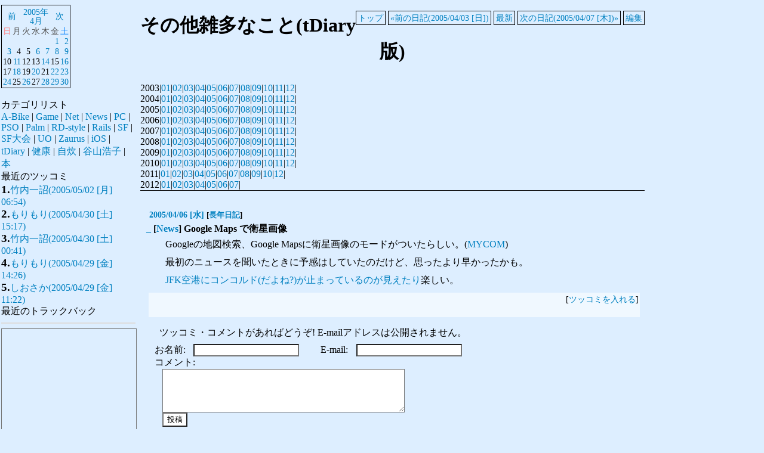

--- FILE ---
content_type: text/html; charset=EUC-JP
request_url: http://kazunori.sakura.ne.jp/diary/?date=20050406
body_size: 17825
content:
<!DOCTYPE HTML PUBLIC "-//W3C//DTD HTML 4.01//EN" "http://www.w3.org/TR/html4/strict.dtd">
<html lang="ja-JP">
<head>
	<meta http-equiv="Content-Type" content="text/html; charset=EUC-JP">
	<meta name="generator" content="tDiary 2.0.4">
	<meta http-equiv="Last-Modified" content="Thu, 23 Feb 2006 10:47:38 GMT">
	<meta http-equiv="Content-Script-Type" content="text/javascript; charset=EUC-JP">
	<meta name="author" content="竹内一詔">
	<link rev="made" href="mailto:kazunori@www260.sakura.ne.jp">
	<link rel="index" title="トップ" href="http://www.ne.jp/asahi/kazunori/webpage/">
	<link rel="prev" title="前の日記(2005/04/03 [日])" href="./?date=20050403">
	<link rel="next" title="次の日記(2005/04/07 [木])" href="./?date=20050407">
	<link rel="start" title="最新" href="./">
	<meta http-equiv="content-style-type" content="text/css">
	<link rel="stylesheet" href="theme/base.css" type="text/css" media="all">
	<link rel="stylesheet" href="theme/s-blue2/s-blue2.css" title="s-blue2" type="text/css" media="all">
	<title>その他雑多なこと(tDiary版)(2005-04-06)</title>
	
	<link rel="alternate" type="application/rss+xml" title="RSS" href="http://kazunori.sakura.ne.jp/diary/index.rdf">
	<script type="text/javascript" src="http://slide.alpslab.jp/scrollmap.js"></script>
	<meta name="robots" content="index,follow">
</head>
<body>


 <div class="main">
 <div class="adminmenu">
<span class="adminmenu"><a href="http://www.ne.jp/asahi/kazunori/webpage/">トップ</a></span>
<span class="adminmenu"><a href="./?date=20050403">&laquo;前の日記(2005/04/03 [日])</a></span>
<span class="adminmenu"><a href="./">最新</a></span>
<span class="adminmenu"><a href="./?date=20050407">次の日記(2005/04/07 [木])&raquo;</a></span>
<span class="adminmenu"><a href="update.rb?edit=true;year=2005;month=4;day=6">編集</a></span>
</div>
 <h1>その他雑多なこと(tDiary版)</h1>
 <div class="calendar">
<div class="year">2003|<a href="./?date=200301">01</a>|<a href="./?date=200302">02</a>|<a href="./?date=200303">03</a>|<a href="./?date=200304">04</a>|<a href="./?date=200305">05</a>|<a href="./?date=200306">06</a>|<a href="./?date=200307">07</a>|<a href="./?date=200308">08</a>|<a href="./?date=200309">09</a>|<a href="./?date=200310">10</a>|<a href="./?date=200311">11</a>|<a href="./?date=200312">12</a>|</div>
<div class="year">2004|<a href="./?date=200401">01</a>|<a href="./?date=200402">02</a>|<a href="./?date=200403">03</a>|<a href="./?date=200404">04</a>|<a href="./?date=200405">05</a>|<a href="./?date=200406">06</a>|<a href="./?date=200407">07</a>|<a href="./?date=200408">08</a>|<a href="./?date=200409">09</a>|<a href="./?date=200410">10</a>|<a href="./?date=200411">11</a>|<a href="./?date=200412">12</a>|</div>
<div class="year">2005|<a href="./?date=200501">01</a>|<a href="./?date=200502">02</a>|<a href="./?date=200503">03</a>|<a href="./?date=200504">04</a>|<a href="./?date=200505">05</a>|<a href="./?date=200506">06</a>|<a href="./?date=200507">07</a>|<a href="./?date=200508">08</a>|<a href="./?date=200509">09</a>|<a href="./?date=200510">10</a>|<a href="./?date=200511">11</a>|<a href="./?date=200512">12</a>|</div>
<div class="year">2006|<a href="./?date=200601">01</a>|<a href="./?date=200602">02</a>|<a href="./?date=200603">03</a>|<a href="./?date=200604">04</a>|<a href="./?date=200605">05</a>|<a href="./?date=200606">06</a>|<a href="./?date=200607">07</a>|<a href="./?date=200608">08</a>|<a href="./?date=200609">09</a>|<a href="./?date=200610">10</a>|<a href="./?date=200611">11</a>|<a href="./?date=200612">12</a>|</div>
<div class="year">2007|<a href="./?date=200701">01</a>|<a href="./?date=200702">02</a>|<a href="./?date=200703">03</a>|<a href="./?date=200704">04</a>|<a href="./?date=200705">05</a>|<a href="./?date=200706">06</a>|<a href="./?date=200707">07</a>|<a href="./?date=200708">08</a>|<a href="./?date=200709">09</a>|<a href="./?date=200710">10</a>|<a href="./?date=200711">11</a>|<a href="./?date=200712">12</a>|</div>
<div class="year">2008|<a href="./?date=200801">01</a>|<a href="./?date=200802">02</a>|<a href="./?date=200803">03</a>|<a href="./?date=200804">04</a>|<a href="./?date=200805">05</a>|<a href="./?date=200806">06</a>|<a href="./?date=200807">07</a>|<a href="./?date=200808">08</a>|<a href="./?date=200809">09</a>|<a href="./?date=200810">10</a>|<a href="./?date=200811">11</a>|<a href="./?date=200812">12</a>|</div>
<div class="year">2009|<a href="./?date=200901">01</a>|<a href="./?date=200902">02</a>|<a href="./?date=200903">03</a>|<a href="./?date=200904">04</a>|<a href="./?date=200905">05</a>|<a href="./?date=200906">06</a>|<a href="./?date=200907">07</a>|<a href="./?date=200908">08</a>|<a href="./?date=200909">09</a>|<a href="./?date=200910">10</a>|<a href="./?date=200911">11</a>|<a href="./?date=200912">12</a>|</div>
<div class="year">2010|<a href="./?date=201001">01</a>|<a href="./?date=201002">02</a>|<a href="./?date=201003">03</a>|<a href="./?date=201004">04</a>|<a href="./?date=201005">05</a>|<a href="./?date=201006">06</a>|<a href="./?date=201007">07</a>|<a href="./?date=201008">08</a>|<a href="./?date=201009">09</a>|<a href="./?date=201010">10</a>|<a href="./?date=201011">11</a>|<a href="./?date=201012">12</a>|</div>
<div class="year">2011|<a href="./?date=201101">01</a>|<a href="./?date=201102">02</a>|<a href="./?date=201103">03</a>|<a href="./?date=201104">04</a>|<a href="./?date=201105">05</a>|<a href="./?date=201106">06</a>|<a href="./?date=201107">07</a>|<a href="./?date=201108">08</a>|<a href="./?date=201109">09</a>|<a href="./?date=201110">10</a>|<a href="./?date=201112">12</a>|</div>
<div class="year">2012|<a href="./?date=201201">01</a>|<a href="./?date=201202">02</a>|<a href="./?date=201203">03</a>|<a href="./?date=201204">04</a>|<a href="./?date=201205">05</a>|<a href="./?date=201206">06</a>|<a href="./?date=201207">07</a>|</div>
</div>

<hr class="sep">


	
<div class="day">
<h2><span class="date"><a href="./?date=20050406">2005/04/06 [水]</a></span> <span class="title"></span> <span class="nyear">[<a href="./?date=0406" title="長年日記">長年日記</a>]</span></h2>

<div class="body">

<div class="section">
<h3><a name="p01" href="./?date=20050406#p01"><span class="sanchor">_</span></a> [<a href="./?year=2005;month=2Q;category=News">News</a>] Google Maps で衛星画像</h3><p>Googleの地図検索、Google Mapsに衛星画像のモードがついたらしい。(<a href="http://pcweb.mycom.co.jp/news/2005/04/06/102.html">MYCOM</a>)</p>
<p>最初のニュースを聞いたときに予感はしていたのだけど、思ったより早かったかも。</p>
<p><a href="http://maps.google.com/maps?q=jfk+to+350+5th,new+york,+ny&ll=40.642998,-73.794233&spn=0.011244,0.015686&t=k&hl=en">JFK空港にコンコルド(だよね?)が止まっているのが見えたり</a>楽しい。</p></div>

</div>

<div class="comment">

	<div class="caption">[<a href="./?date=20050406#c">ツッコミを入れる</a>]</div>
</div>



	<div class="form">
		<div class="caption"><a name="c">ツッコミ・コメントがあればどうぞ! E-mailアドレスは公開されません。</a></div>
		<form class="comment" method="post" action="./"><div>
		<input type="hidden" name="date" value="20050406">
		<div class="field name">
			お名前:<input class="field" name="name" value="">
		</div>
		<div class="field mail">
			E-mail:<input class="field" name="mail" value="">
		</div>
		<div class="textarea">
			コメント:<textarea name="body" cols="60" rows="5"></textarea>
		</div>
		<div class="button">
			<input type="submit" name="comment" value="投稿">
		</div>
		</div></form>
	</div>




		<div class="refererlist">
		<div class="caption">本日のリンク元</div>
<div class="caption">その他のリンク元</div>
<ul><li><a href="http://mixi.jp/view_diary.pl?url=http%3A%2F%2Fkazunori.sakura.ne.jp%2Fdiary%2F%3Fdate%3D20050406%23p01&amp;owner_id=221461">http://mixi.jp/view_diary.pl?url=http://kazunori.s...</a> &times;8</li>
<li><a href="http://tohosaku.hp.infoseek.co.jp/sfdiary/">http://tohosaku.hp.infoseek.co.jp/sfdiary/</a> &times;3</li>
<li><a href="http://mixi.jp/show_friend.pl?id=221461">http://mixi.jp/show_friend.pl?id=221461</a> &times;3</li>
<li><a href="http://mixi.jp/view_diary.pl?url=http%3A%2F%2Fkazunori.sakura.ne.jp%2Fdiary%2F%3Fdate%3D20050403%23p02&amp;owner_id=221461">http://mixi.jp/view_diary.pl?url=http://kazunori.s...</a> &times;2</li>
</ul>
<div class="caption">検索</div>
<ul>
<li>FA-CFMS dataFab &times;3  : <a href="http://search.yahoo.co.jp/bin/query?p=FA-CFMS+dataFab&amp;fr=top%2c+top">.co.jpのYahoo!検索</a></li>
<li>もりもり mixi &times;2  : <a href="http://search.yahoo.co.jp/search?p=%E3%82%82%E3%82%8A%E3%82%82%E3%82%8A%E3%80%80mixi&amp;src=top&amp;ei=UTF-8&amp;pstart=1&amp;fr=top&amp;b=31">.co.jpのYahoo!検索</a></li>
<li>SDM-N50TV &times;2  : <a href="http://search.msn.co.jp/pass/results.aspx?srch=105&amp;FORM=MSN6A&amp;q=SDM-N50TV">.co.jpのMSNサーチ</a> &times;1, <a href="http://search.msn.co.jp/pass/results.aspx?ps=ba%3d(0.50)0........%26co%3d(0.50)6.200.3.2.5.10.1.3.%26pn%3d1%26rd%3d0%26&amp;q=SDM-N50TV&amp;ck_sc=1&amp;ck_af=0">.co.jpのMSNサーチ</a> &times;1</li>
<li>JFK コンコルド &times;1  : <a href="http://search.mobile.yahoo.co.jp/onesearch?fr=m_top_y&amp;p=%4A%46%4B%20%83%52%83%93%83%52%83%8B%83%68">.co.jpのYahoo!検索</a></li>
<li>asf作成 &times;1  : <a href="http://search.yahoo.co.jp/bin/query?p=asf%ba%ee%c0%ae&amp;fr=top%2c+top">.co.jpのYahoo!検索</a></li>
<li>狩野泰一 視聴 &times;1  : <a href="http://search.yahoo.co.jp/bin/query?p=%bc%ed%cc%ee%c2%d9%b0%ec+%bb%eb%c4%b0&amp;fr=top%2c+top">.co.jpのYahoo!検索</a></li>
<li>衛星画像 地図 &times;1  : <a href="http://search.mobile.yahoo.co.jp/mobilesite/list?p=%89q%90%AF%89%E6%91%9C%20%92n%90%7D&amp;b=6&amp;trans=1&amp;ss=3">.co.jpのYahoo!検索</a></li>
<li>FA-CFMS &times;1  : <a href="http://search.yahoo.co.jp/search?p=FA-CFMS&amp;ei=UTF-8&amp;fl=1&amp;meta=vl%3Dlang_ja&amp;vl=lang_ja&amp;pstart=1&amp;fr=my-top&amp;b=11">.co.jpのYahoo!検索</a></li>
<li>トランジスタ技術２００５年４月号 &times;1  : <a href="http://search.yahoo.co.jp/bin/query?p=%a5%c8%a5%e9%a5%f3%a5%b8%a5%b9%a5%bf%b5%bb%bd%d1%a3%b2%a3%b0%a3%b0%a3%b5%c7%af%a3%b4%b7%ee%b9%e6&amp;fr=top%2c+top">.co.jpのYahoo!検索</a></li>
<li>沈黙の春 感想文 紹介 &times;1  : <a href="http://search.yahoo.co.jp/bin/query?p=%c4%c0%cc%db%a4%ce%bd%d5+%b4%b6%c1%db%ca%b8+%be%d2%b2%f0&amp;fr=top%2c+top">.co.jpのYahoo!検索</a></li>
<li>カード破損 &times;1  : <a href="http://search.yahoo.co.jp/bin/query?p=%a5%ab%a1%bc%a5%c9%c7%cb%c2%bb&amp;fr=top%2c+top&amp;&amp;b=41&amp;h=p&amp;pnum=3">.co.jpのYahoo!検索</a></li>
<li>gcc3.4 stage1 &times;1  : <a href="http://search.yahoo.co.jp/bin/query?p=gcc3.4+stage1&amp;fr=top%2c+top">.co.jpのYahoo!検索</a></li>
<li>本当のようなウソを見抜く &times;1  : <a href="http://search.yahoo.co.jp/bin/query?p=%cb%dc%c5%f6%a4%ce%a4%e8%a4%a6%a4%ca%a5%a6%a5%bd%a4%f2%b8%ab%c8%b4%a4%af&amp;fr=top%2c+top&amp;&amp;b=21&amp;h=p&amp;pnum=2">.co.jpのYahoo!検索</a></li></ul>

		</div>
</div>


<hr class="sep">

 <p>
 <span class="adminmenu"><a href="a_conf.rb">辞書</a></span>


 <!--<a href="http://www.ne.jp/asahi/kazunori/webpage">竹内一詔のページ</a> -->
 </p>
 </div>
 <div class="sidebar">
 <table class="calendar" summary="calendar">
<tr>
 <td class="image" colspan="7"></td>
</tr>
<tr>
 <td class="calendar-prev-month" colspan="2"><a href="./?date=200503">前</a></td>
 <td class="calendar-current-month" colspan="3"><a href="./?date=200504">2005年<br>4月</a></td>
 <td class="calendar-next-month" colspan="2"><a href="./?date=200505">次</a></td>
</tr>
<tr> <td class="calendar-sunday">日</td>
 <td class="calendar-weekday">月</td>
 <td class="calendar-weekday">火</td>
 <td class="calendar-weekday">水</td>
 <td class="calendar-weekday">木</td>
 <td class="calendar-weekday">金</td>
 <td class="calendar-saturday">土</td>
</tr>
<tr>
 <td class="calendar-day"></td>
 <td class="calendar-day"></td>
 <td class="calendar-day"></td>
 <td class="calendar-day"></td>
 <td class="calendar-day"></td>
 <td class="calendar-day"><a href="./?date=20050401" title="01. 部署変更&#13;&#10;02. [SF大会] Con-pack2005準備">1</a></td>
 <td class="calendar-day"><a href="./?date=20050402" title="01. [SF大会] みなとみらい散策">2</a></td>
</tr>
<tr>
 <td class="calendar-day"><a href="./?date=20050403" title="01. 東京アニメフェア2005&#13;&#10;02. リュック">3</a></td>
 <td class="calendar-day">4</td>
 <td class="calendar-day">5</td>
 <td class="calendar-day"><a href="./?date=20050406" title="01. [News] Google Maps で衛星画像">6</a></td>
 <td class="calendar-day"><a href="./?date=20050407" title="01. たべもの？&#13;&#10;02. かくさく">7</a></td>
 <td class="calendar-day"><a href="./?date=20050408" title="01. 呑">8</a></td>
 <td class="calendar-day"><a href="./?date=20050409" title="01. リュックその後&#13;&#10;02. かくさくその後&#13;&#10;03. [SF大会] 駒八会">9</a></td>
</tr>
<tr>
 <td class="calendar-day">10</td>
 <td class="calendar-day"><a href="./?date=20050411" title="01. ロケット祭り「ペンシルロケット50周年！」">11</a></td>
 <td class="calendar-day">12</td>
 <td class="calendar-day">13</td>
 <td class="calendar-day"><a href="./?date=20050414" title="01. はがー！&#13;&#10;02. [PC] 銀河英雄伝説VIIサービス停止">14</a></td>
 <td class="calendar-day">15</td>
 <td class="calendar-day"><a href="./?date=20050416" title="01. 遠出">16</a></td>
</tr>
<tr>
 <td class="calendar-day">17</td>
 <td class="calendar-day"><a href="./?date=20050418" title="01. [tDiary] トラックバック対応&#13;&#10;02. [本] 「ライトノベル☆めった斬り！」読了">18</a></td>
 <td class="calendar-day">19</td>
 <td class="calendar-day"><a href="./?date=20050420" title="01. 歯医者">20</a></td>
 <td class="calendar-day">21</td>
 <td class="calendar-day"><a href="./?date=20050422" title="01. [谷山浩子] ファンクラブ継続特典到着">22</a></td>
 <td class="calendar-day"><a href="./?date=20050423" title="01. 労働奉仕・悲しいお知らせ">23</a></td>
</tr>
<tr>
 <td class="calendar-day"><a href="./?date=20050424" title="01. [本] ライトノベル・フェスティバル&#13;&#10;02. [本] 購入">24</a></td>
 <td class="calendar-day">25</td>
 <td class="calendar-day"><a href="./?date=20050426" title="01. お別れ">26</a></td>
 <td class="calendar-day">27</td>
 <td class="calendar-day"><a href="./?date=20050428" title="01. 歯医者その3&#13;&#10;02. [RD-style] RD-XS41不調">28</a></td>
 <td class="calendar-day"><a href="./?date=20050429" title="01. ボウリング……?">29</a></td>
 <td class="calendar-day"><a href="./?date=20050430" title="01. のんびり">30</a></td>
</tr>
</table>
<br>
 <div class="sidemenu">カテゴリリスト</div>
 <a href="./?category=A-Bike">A-Bike</a> | 
<a href="./?category=Game">Game</a> | 
<a href="./?category=Net">Net</a> | 
<a href="./?category=News">News</a> | 
<a href="./?category=PC">PC</a> | 
<a href="./?category=PSO">PSO</a> | 
<a href="./?category=Palm">Palm</a> | 
<a href="./?category=RD-style">RD-style</a> | 
<a href="./?category=Rails">Rails</a> | 
<a href="./?category=SF">SF</a> | 
<a href="./?category=SF%C2%E7%B2%F1">SF大会</a> | 
<a href="./?category=UO">UO</a> | 
<a href="./?category=Zaurus">Zaurus</a> | 
<a href="./?category=iOS">iOS</a> | 
<a href="./?category=tDiary">tDiary</a> | 
<a href="./?category=%B7%F2%B9%AF">健康</a> | 
<a href="./?category=%BC%AB%BF%E6">自炊</a> | 
<a href="./?category=%C3%AB%BB%B3%B9%C0%BB%D2">谷山浩子</a> | 
<a href="./?category=%CB%DC">本</a><br>
 <div class="sidemenu">最近のツッコミ</div>
 <strong>1.</strong><a href="./?date=20050429#c02" title="会議でもなんでもなくって普通にボウリング。 数ポンドのボールを投げて10本のピンをどれだけ倒したかを競うヤツです。">竹内一詔(2005/05/02 [月] 06:54)</a><br><strong>2.</strong><a href="./?date=20050429#c01" title="ボウリング？何かの会議？">もりもり(2005/04/30 [土] 15:17)</a><br><strong>3.</strong><a href="./?date=20050428#c04" title="連休明けに歯医者に予約を入れているので、その時に言うつもりです。">竹内一詔(2005/04/30 [土] 00:41)</a><br><strong>4.</strong><a href="./?date=20050428#c03" title="うーん歯列に段があると噛み合わせとか後々問題がありそうなので、今のうちに直したほうがよいのでは。">もりもり(2005/04/29 [金] 14:26)</a><br><strong>5.</strong><a href="./?date=20050428#c02" title="高さはよく言って削っておかないと、そこだけ噛む力が集中して歯肉を傷めます。 先月の私のように。">しおさか(2005/04/29 [金] 11:22)</a>
 <div class="sidemenu">最近のトラックバック</div>
 
<hr>
<!--Google カレンダー -->
<iframe src="http://www.google.com/calendar/embed?showDate=0&amp;showCalendars=0&amp;mode=AGENDA&amp;height=300&amp;wkst=1&amp;hl=ja&amp;bgcolor=%23FFFFFF&amp;src=sf2jq23vctj1joqbqpgupomblk%40group.calendar.google.com&amp;color=%23B1365F" style=" border:solid 1px #777 " width="225" height="300" frameborder="0" scrolling="no"></iframe>
<hr>
<a href="http://kazunori.sakura.ne.jp/diary/?date=20071126#p02">ツッコミ/トラックバック ポリシー</a>
<hr>


</div>

 <div class="sidebar2">
<!--Amazon 個別商品リンク-->
<iframe src="http://rcm-jp.amazon.co.jp/e/cm?t=kazunoriswebp-22&o=9&p=8&l=as1&asins=B00769PD3M&fc1=000000&IS2=1&lt1=_top&lc1=0000FF&bc1=000000&bg1=E0FFE0&f=ifr" style="width:120px;height:240px;" scrolling="no" marginwidth="0" marginheight="0" frameborder="0"></iframe>

<!--Amazon おまかせ-->
<script type="text/javascript"><!--
  amazon_ad_tag = "kazunoriswebp-22";  amazon_ad_width = "160";  amazon_ad_height = "600";  amazon_ad_logo = "hide";  amazon_color_background = "E0FFE0";  amazon_color_link = "0000FF";  amazon_color_logo = "FFAA44";//--></script>
<script type="text/javascript" src="http://www.assoc-amazon.jp/s/ads.js"></script>
<!--Amazon おまかせ-->


<!--Google Analystics-->
<script src="http://www.google-analytics.com/urchin.js" type="text/javascript">
</script>
<script type="text/javascript">
_uacct = "UA-769609-1";
urchinTracker();
</script>

</div>



<div class="footer">
Generated by <a href="http://www.tdiary.org/">tDiary</a> version 2.0.4<br>
Powered by <a href="http://www.ruby-lang.org/">Ruby</a> version 1.8.7
</div>
</body>
</html>


--- FILE ---
content_type: text/css
request_url: http://kazunori.sakura.ne.jp/diary/theme/base.css
body_size: 1710
content:
/*
shared style sheet for tDiary.

Copyright (C) 2001-2005, TADA Tadashi <sho@spc.gr.jp>
You can redistribute it and/or modify it under GPL2.
*/

/*
nyear
*/
h2 span.nyear {
	font-size: small;
}

/* 
calendar2 plugin
*/
table.calendar {
	font-size: 90%;
	line-height: 1.1em;
}
table.calendar td {
	margin: 0px;
	text-align: right;
	padding: 0px;
}
table.calendar td.calendar-prev-month, table.calendar td.calendar-current-month, table.calendar td.calendar-next-month {
	text-align: center;
}

/*
recent_list plugin
*/
p.recentitem {
	font-size: 90%;
	margin-top: 0px;
	margin-bottom: 0px;
}

div.recentsubtitles {
	font-size: 90%;
	margin-top: 0px;
	margin-bottom: 1em;
	margin-left: 1em;
}

/*
footnote plugin
*/
div.body span.footnote {
	vertical-align: super;
	font-size: 70%;
}
div.footnote {
	font-size: small;
}
p.footnote {
	margin: 0.5em;
	padding: 0em;
}

/*
quoted source
*/
p.source{
	margin-right: 1.5em;
	text-align: right;
	font-size:90%;
	font-style: italic;
}

/*
amazon plugin
*/
img.left {
	float: left;
	margin: 0.5em;
}

img.right {
	float: right;
	margin: 0.5em;
}

div.section, div.comment {
	clear: both;
}

/*
image plugin
*/
img.photo {
	float: right;
	margin: 0.5em;
}

/*
calendar3 plugin
*/
.calendar-popup {
	display: none;
	text-align: left;
	position: absolute;
	padding: 0 1ex 0 1ex;
	background-color: #fff;
	color: #000;
	border-style: solid;
	border-width: 1px;
}

.calendar-sunday {
	color: #f00;
}

.calendar-saturday {
	color: #00f;
}

.calendar-weekday {
	color: #000;
}

.calendar-normal {
}

.calendar-day {
}

.calendar-todo {
	border-style: solid;
	border-color: #f00;
	border-width: 1px;
}

/*
highlight plugin
*/
.highlight {
	color: #000;
	background: #ffff66;
}

